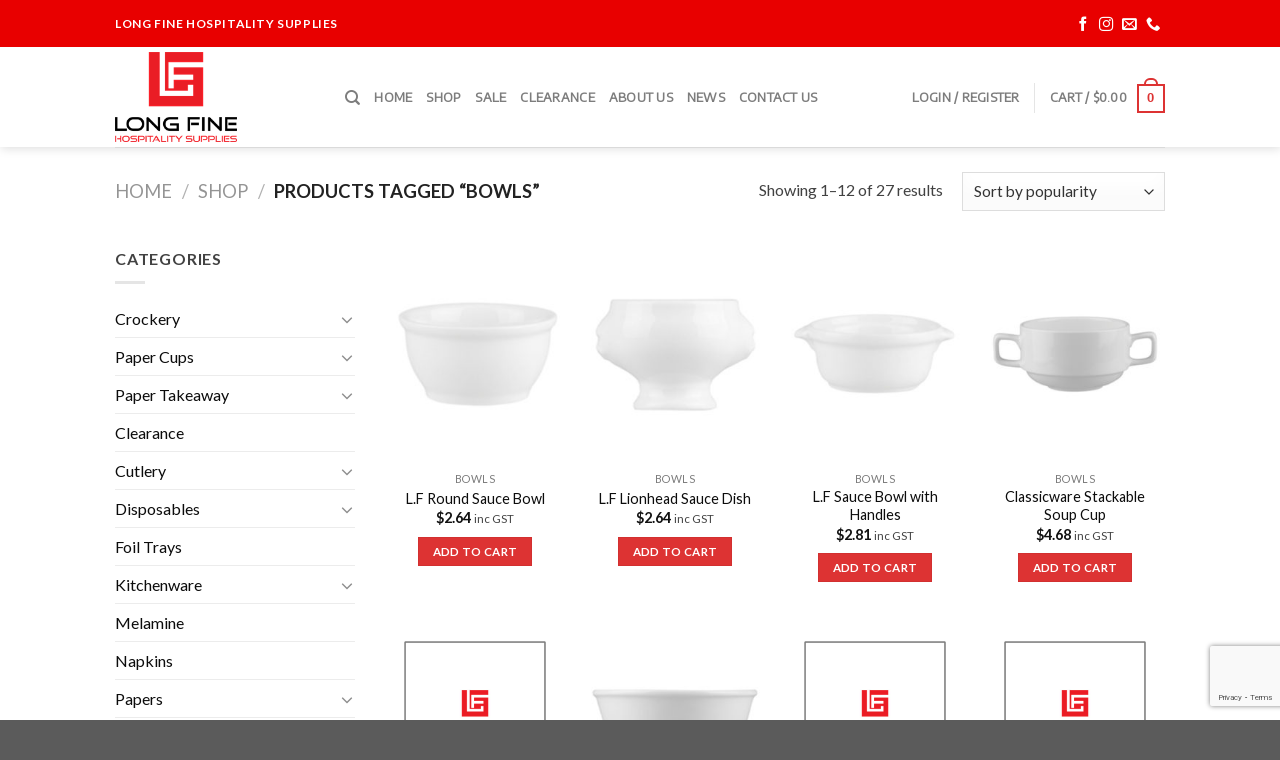

--- FILE ---
content_type: text/html; charset=utf-8
request_url: https://www.google.com/recaptcha/api2/anchor?ar=1&k=6LeQvFogAAAAAMcMD6PY7_VWq8idiuYY9K4pWUFO&co=aHR0cHM6Ly9sb25nZmluZS5jb20uYXU6NDQz&hl=en&v=PoyoqOPhxBO7pBk68S4YbpHZ&size=invisible&anchor-ms=20000&execute-ms=30000&cb=n1drysn7f146
body_size: 48620
content:
<!DOCTYPE HTML><html dir="ltr" lang="en"><head><meta http-equiv="Content-Type" content="text/html; charset=UTF-8">
<meta http-equiv="X-UA-Compatible" content="IE=edge">
<title>reCAPTCHA</title>
<style type="text/css">
/* cyrillic-ext */
@font-face {
  font-family: 'Roboto';
  font-style: normal;
  font-weight: 400;
  font-stretch: 100%;
  src: url(//fonts.gstatic.com/s/roboto/v48/KFO7CnqEu92Fr1ME7kSn66aGLdTylUAMa3GUBHMdazTgWw.woff2) format('woff2');
  unicode-range: U+0460-052F, U+1C80-1C8A, U+20B4, U+2DE0-2DFF, U+A640-A69F, U+FE2E-FE2F;
}
/* cyrillic */
@font-face {
  font-family: 'Roboto';
  font-style: normal;
  font-weight: 400;
  font-stretch: 100%;
  src: url(//fonts.gstatic.com/s/roboto/v48/KFO7CnqEu92Fr1ME7kSn66aGLdTylUAMa3iUBHMdazTgWw.woff2) format('woff2');
  unicode-range: U+0301, U+0400-045F, U+0490-0491, U+04B0-04B1, U+2116;
}
/* greek-ext */
@font-face {
  font-family: 'Roboto';
  font-style: normal;
  font-weight: 400;
  font-stretch: 100%;
  src: url(//fonts.gstatic.com/s/roboto/v48/KFO7CnqEu92Fr1ME7kSn66aGLdTylUAMa3CUBHMdazTgWw.woff2) format('woff2');
  unicode-range: U+1F00-1FFF;
}
/* greek */
@font-face {
  font-family: 'Roboto';
  font-style: normal;
  font-weight: 400;
  font-stretch: 100%;
  src: url(//fonts.gstatic.com/s/roboto/v48/KFO7CnqEu92Fr1ME7kSn66aGLdTylUAMa3-UBHMdazTgWw.woff2) format('woff2');
  unicode-range: U+0370-0377, U+037A-037F, U+0384-038A, U+038C, U+038E-03A1, U+03A3-03FF;
}
/* math */
@font-face {
  font-family: 'Roboto';
  font-style: normal;
  font-weight: 400;
  font-stretch: 100%;
  src: url(//fonts.gstatic.com/s/roboto/v48/KFO7CnqEu92Fr1ME7kSn66aGLdTylUAMawCUBHMdazTgWw.woff2) format('woff2');
  unicode-range: U+0302-0303, U+0305, U+0307-0308, U+0310, U+0312, U+0315, U+031A, U+0326-0327, U+032C, U+032F-0330, U+0332-0333, U+0338, U+033A, U+0346, U+034D, U+0391-03A1, U+03A3-03A9, U+03B1-03C9, U+03D1, U+03D5-03D6, U+03F0-03F1, U+03F4-03F5, U+2016-2017, U+2034-2038, U+203C, U+2040, U+2043, U+2047, U+2050, U+2057, U+205F, U+2070-2071, U+2074-208E, U+2090-209C, U+20D0-20DC, U+20E1, U+20E5-20EF, U+2100-2112, U+2114-2115, U+2117-2121, U+2123-214F, U+2190, U+2192, U+2194-21AE, U+21B0-21E5, U+21F1-21F2, U+21F4-2211, U+2213-2214, U+2216-22FF, U+2308-230B, U+2310, U+2319, U+231C-2321, U+2336-237A, U+237C, U+2395, U+239B-23B7, U+23D0, U+23DC-23E1, U+2474-2475, U+25AF, U+25B3, U+25B7, U+25BD, U+25C1, U+25CA, U+25CC, U+25FB, U+266D-266F, U+27C0-27FF, U+2900-2AFF, U+2B0E-2B11, U+2B30-2B4C, U+2BFE, U+3030, U+FF5B, U+FF5D, U+1D400-1D7FF, U+1EE00-1EEFF;
}
/* symbols */
@font-face {
  font-family: 'Roboto';
  font-style: normal;
  font-weight: 400;
  font-stretch: 100%;
  src: url(//fonts.gstatic.com/s/roboto/v48/KFO7CnqEu92Fr1ME7kSn66aGLdTylUAMaxKUBHMdazTgWw.woff2) format('woff2');
  unicode-range: U+0001-000C, U+000E-001F, U+007F-009F, U+20DD-20E0, U+20E2-20E4, U+2150-218F, U+2190, U+2192, U+2194-2199, U+21AF, U+21E6-21F0, U+21F3, U+2218-2219, U+2299, U+22C4-22C6, U+2300-243F, U+2440-244A, U+2460-24FF, U+25A0-27BF, U+2800-28FF, U+2921-2922, U+2981, U+29BF, U+29EB, U+2B00-2BFF, U+4DC0-4DFF, U+FFF9-FFFB, U+10140-1018E, U+10190-1019C, U+101A0, U+101D0-101FD, U+102E0-102FB, U+10E60-10E7E, U+1D2C0-1D2D3, U+1D2E0-1D37F, U+1F000-1F0FF, U+1F100-1F1AD, U+1F1E6-1F1FF, U+1F30D-1F30F, U+1F315, U+1F31C, U+1F31E, U+1F320-1F32C, U+1F336, U+1F378, U+1F37D, U+1F382, U+1F393-1F39F, U+1F3A7-1F3A8, U+1F3AC-1F3AF, U+1F3C2, U+1F3C4-1F3C6, U+1F3CA-1F3CE, U+1F3D4-1F3E0, U+1F3ED, U+1F3F1-1F3F3, U+1F3F5-1F3F7, U+1F408, U+1F415, U+1F41F, U+1F426, U+1F43F, U+1F441-1F442, U+1F444, U+1F446-1F449, U+1F44C-1F44E, U+1F453, U+1F46A, U+1F47D, U+1F4A3, U+1F4B0, U+1F4B3, U+1F4B9, U+1F4BB, U+1F4BF, U+1F4C8-1F4CB, U+1F4D6, U+1F4DA, U+1F4DF, U+1F4E3-1F4E6, U+1F4EA-1F4ED, U+1F4F7, U+1F4F9-1F4FB, U+1F4FD-1F4FE, U+1F503, U+1F507-1F50B, U+1F50D, U+1F512-1F513, U+1F53E-1F54A, U+1F54F-1F5FA, U+1F610, U+1F650-1F67F, U+1F687, U+1F68D, U+1F691, U+1F694, U+1F698, U+1F6AD, U+1F6B2, U+1F6B9-1F6BA, U+1F6BC, U+1F6C6-1F6CF, U+1F6D3-1F6D7, U+1F6E0-1F6EA, U+1F6F0-1F6F3, U+1F6F7-1F6FC, U+1F700-1F7FF, U+1F800-1F80B, U+1F810-1F847, U+1F850-1F859, U+1F860-1F887, U+1F890-1F8AD, U+1F8B0-1F8BB, U+1F8C0-1F8C1, U+1F900-1F90B, U+1F93B, U+1F946, U+1F984, U+1F996, U+1F9E9, U+1FA00-1FA6F, U+1FA70-1FA7C, U+1FA80-1FA89, U+1FA8F-1FAC6, U+1FACE-1FADC, U+1FADF-1FAE9, U+1FAF0-1FAF8, U+1FB00-1FBFF;
}
/* vietnamese */
@font-face {
  font-family: 'Roboto';
  font-style: normal;
  font-weight: 400;
  font-stretch: 100%;
  src: url(//fonts.gstatic.com/s/roboto/v48/KFO7CnqEu92Fr1ME7kSn66aGLdTylUAMa3OUBHMdazTgWw.woff2) format('woff2');
  unicode-range: U+0102-0103, U+0110-0111, U+0128-0129, U+0168-0169, U+01A0-01A1, U+01AF-01B0, U+0300-0301, U+0303-0304, U+0308-0309, U+0323, U+0329, U+1EA0-1EF9, U+20AB;
}
/* latin-ext */
@font-face {
  font-family: 'Roboto';
  font-style: normal;
  font-weight: 400;
  font-stretch: 100%;
  src: url(//fonts.gstatic.com/s/roboto/v48/KFO7CnqEu92Fr1ME7kSn66aGLdTylUAMa3KUBHMdazTgWw.woff2) format('woff2');
  unicode-range: U+0100-02BA, U+02BD-02C5, U+02C7-02CC, U+02CE-02D7, U+02DD-02FF, U+0304, U+0308, U+0329, U+1D00-1DBF, U+1E00-1E9F, U+1EF2-1EFF, U+2020, U+20A0-20AB, U+20AD-20C0, U+2113, U+2C60-2C7F, U+A720-A7FF;
}
/* latin */
@font-face {
  font-family: 'Roboto';
  font-style: normal;
  font-weight: 400;
  font-stretch: 100%;
  src: url(//fonts.gstatic.com/s/roboto/v48/KFO7CnqEu92Fr1ME7kSn66aGLdTylUAMa3yUBHMdazQ.woff2) format('woff2');
  unicode-range: U+0000-00FF, U+0131, U+0152-0153, U+02BB-02BC, U+02C6, U+02DA, U+02DC, U+0304, U+0308, U+0329, U+2000-206F, U+20AC, U+2122, U+2191, U+2193, U+2212, U+2215, U+FEFF, U+FFFD;
}
/* cyrillic-ext */
@font-face {
  font-family: 'Roboto';
  font-style: normal;
  font-weight: 500;
  font-stretch: 100%;
  src: url(//fonts.gstatic.com/s/roboto/v48/KFO7CnqEu92Fr1ME7kSn66aGLdTylUAMa3GUBHMdazTgWw.woff2) format('woff2');
  unicode-range: U+0460-052F, U+1C80-1C8A, U+20B4, U+2DE0-2DFF, U+A640-A69F, U+FE2E-FE2F;
}
/* cyrillic */
@font-face {
  font-family: 'Roboto';
  font-style: normal;
  font-weight: 500;
  font-stretch: 100%;
  src: url(//fonts.gstatic.com/s/roboto/v48/KFO7CnqEu92Fr1ME7kSn66aGLdTylUAMa3iUBHMdazTgWw.woff2) format('woff2');
  unicode-range: U+0301, U+0400-045F, U+0490-0491, U+04B0-04B1, U+2116;
}
/* greek-ext */
@font-face {
  font-family: 'Roboto';
  font-style: normal;
  font-weight: 500;
  font-stretch: 100%;
  src: url(//fonts.gstatic.com/s/roboto/v48/KFO7CnqEu92Fr1ME7kSn66aGLdTylUAMa3CUBHMdazTgWw.woff2) format('woff2');
  unicode-range: U+1F00-1FFF;
}
/* greek */
@font-face {
  font-family: 'Roboto';
  font-style: normal;
  font-weight: 500;
  font-stretch: 100%;
  src: url(//fonts.gstatic.com/s/roboto/v48/KFO7CnqEu92Fr1ME7kSn66aGLdTylUAMa3-UBHMdazTgWw.woff2) format('woff2');
  unicode-range: U+0370-0377, U+037A-037F, U+0384-038A, U+038C, U+038E-03A1, U+03A3-03FF;
}
/* math */
@font-face {
  font-family: 'Roboto';
  font-style: normal;
  font-weight: 500;
  font-stretch: 100%;
  src: url(//fonts.gstatic.com/s/roboto/v48/KFO7CnqEu92Fr1ME7kSn66aGLdTylUAMawCUBHMdazTgWw.woff2) format('woff2');
  unicode-range: U+0302-0303, U+0305, U+0307-0308, U+0310, U+0312, U+0315, U+031A, U+0326-0327, U+032C, U+032F-0330, U+0332-0333, U+0338, U+033A, U+0346, U+034D, U+0391-03A1, U+03A3-03A9, U+03B1-03C9, U+03D1, U+03D5-03D6, U+03F0-03F1, U+03F4-03F5, U+2016-2017, U+2034-2038, U+203C, U+2040, U+2043, U+2047, U+2050, U+2057, U+205F, U+2070-2071, U+2074-208E, U+2090-209C, U+20D0-20DC, U+20E1, U+20E5-20EF, U+2100-2112, U+2114-2115, U+2117-2121, U+2123-214F, U+2190, U+2192, U+2194-21AE, U+21B0-21E5, U+21F1-21F2, U+21F4-2211, U+2213-2214, U+2216-22FF, U+2308-230B, U+2310, U+2319, U+231C-2321, U+2336-237A, U+237C, U+2395, U+239B-23B7, U+23D0, U+23DC-23E1, U+2474-2475, U+25AF, U+25B3, U+25B7, U+25BD, U+25C1, U+25CA, U+25CC, U+25FB, U+266D-266F, U+27C0-27FF, U+2900-2AFF, U+2B0E-2B11, U+2B30-2B4C, U+2BFE, U+3030, U+FF5B, U+FF5D, U+1D400-1D7FF, U+1EE00-1EEFF;
}
/* symbols */
@font-face {
  font-family: 'Roboto';
  font-style: normal;
  font-weight: 500;
  font-stretch: 100%;
  src: url(//fonts.gstatic.com/s/roboto/v48/KFO7CnqEu92Fr1ME7kSn66aGLdTylUAMaxKUBHMdazTgWw.woff2) format('woff2');
  unicode-range: U+0001-000C, U+000E-001F, U+007F-009F, U+20DD-20E0, U+20E2-20E4, U+2150-218F, U+2190, U+2192, U+2194-2199, U+21AF, U+21E6-21F0, U+21F3, U+2218-2219, U+2299, U+22C4-22C6, U+2300-243F, U+2440-244A, U+2460-24FF, U+25A0-27BF, U+2800-28FF, U+2921-2922, U+2981, U+29BF, U+29EB, U+2B00-2BFF, U+4DC0-4DFF, U+FFF9-FFFB, U+10140-1018E, U+10190-1019C, U+101A0, U+101D0-101FD, U+102E0-102FB, U+10E60-10E7E, U+1D2C0-1D2D3, U+1D2E0-1D37F, U+1F000-1F0FF, U+1F100-1F1AD, U+1F1E6-1F1FF, U+1F30D-1F30F, U+1F315, U+1F31C, U+1F31E, U+1F320-1F32C, U+1F336, U+1F378, U+1F37D, U+1F382, U+1F393-1F39F, U+1F3A7-1F3A8, U+1F3AC-1F3AF, U+1F3C2, U+1F3C4-1F3C6, U+1F3CA-1F3CE, U+1F3D4-1F3E0, U+1F3ED, U+1F3F1-1F3F3, U+1F3F5-1F3F7, U+1F408, U+1F415, U+1F41F, U+1F426, U+1F43F, U+1F441-1F442, U+1F444, U+1F446-1F449, U+1F44C-1F44E, U+1F453, U+1F46A, U+1F47D, U+1F4A3, U+1F4B0, U+1F4B3, U+1F4B9, U+1F4BB, U+1F4BF, U+1F4C8-1F4CB, U+1F4D6, U+1F4DA, U+1F4DF, U+1F4E3-1F4E6, U+1F4EA-1F4ED, U+1F4F7, U+1F4F9-1F4FB, U+1F4FD-1F4FE, U+1F503, U+1F507-1F50B, U+1F50D, U+1F512-1F513, U+1F53E-1F54A, U+1F54F-1F5FA, U+1F610, U+1F650-1F67F, U+1F687, U+1F68D, U+1F691, U+1F694, U+1F698, U+1F6AD, U+1F6B2, U+1F6B9-1F6BA, U+1F6BC, U+1F6C6-1F6CF, U+1F6D3-1F6D7, U+1F6E0-1F6EA, U+1F6F0-1F6F3, U+1F6F7-1F6FC, U+1F700-1F7FF, U+1F800-1F80B, U+1F810-1F847, U+1F850-1F859, U+1F860-1F887, U+1F890-1F8AD, U+1F8B0-1F8BB, U+1F8C0-1F8C1, U+1F900-1F90B, U+1F93B, U+1F946, U+1F984, U+1F996, U+1F9E9, U+1FA00-1FA6F, U+1FA70-1FA7C, U+1FA80-1FA89, U+1FA8F-1FAC6, U+1FACE-1FADC, U+1FADF-1FAE9, U+1FAF0-1FAF8, U+1FB00-1FBFF;
}
/* vietnamese */
@font-face {
  font-family: 'Roboto';
  font-style: normal;
  font-weight: 500;
  font-stretch: 100%;
  src: url(//fonts.gstatic.com/s/roboto/v48/KFO7CnqEu92Fr1ME7kSn66aGLdTylUAMa3OUBHMdazTgWw.woff2) format('woff2');
  unicode-range: U+0102-0103, U+0110-0111, U+0128-0129, U+0168-0169, U+01A0-01A1, U+01AF-01B0, U+0300-0301, U+0303-0304, U+0308-0309, U+0323, U+0329, U+1EA0-1EF9, U+20AB;
}
/* latin-ext */
@font-face {
  font-family: 'Roboto';
  font-style: normal;
  font-weight: 500;
  font-stretch: 100%;
  src: url(//fonts.gstatic.com/s/roboto/v48/KFO7CnqEu92Fr1ME7kSn66aGLdTylUAMa3KUBHMdazTgWw.woff2) format('woff2');
  unicode-range: U+0100-02BA, U+02BD-02C5, U+02C7-02CC, U+02CE-02D7, U+02DD-02FF, U+0304, U+0308, U+0329, U+1D00-1DBF, U+1E00-1E9F, U+1EF2-1EFF, U+2020, U+20A0-20AB, U+20AD-20C0, U+2113, U+2C60-2C7F, U+A720-A7FF;
}
/* latin */
@font-face {
  font-family: 'Roboto';
  font-style: normal;
  font-weight: 500;
  font-stretch: 100%;
  src: url(//fonts.gstatic.com/s/roboto/v48/KFO7CnqEu92Fr1ME7kSn66aGLdTylUAMa3yUBHMdazQ.woff2) format('woff2');
  unicode-range: U+0000-00FF, U+0131, U+0152-0153, U+02BB-02BC, U+02C6, U+02DA, U+02DC, U+0304, U+0308, U+0329, U+2000-206F, U+20AC, U+2122, U+2191, U+2193, U+2212, U+2215, U+FEFF, U+FFFD;
}
/* cyrillic-ext */
@font-face {
  font-family: 'Roboto';
  font-style: normal;
  font-weight: 900;
  font-stretch: 100%;
  src: url(//fonts.gstatic.com/s/roboto/v48/KFO7CnqEu92Fr1ME7kSn66aGLdTylUAMa3GUBHMdazTgWw.woff2) format('woff2');
  unicode-range: U+0460-052F, U+1C80-1C8A, U+20B4, U+2DE0-2DFF, U+A640-A69F, U+FE2E-FE2F;
}
/* cyrillic */
@font-face {
  font-family: 'Roboto';
  font-style: normal;
  font-weight: 900;
  font-stretch: 100%;
  src: url(//fonts.gstatic.com/s/roboto/v48/KFO7CnqEu92Fr1ME7kSn66aGLdTylUAMa3iUBHMdazTgWw.woff2) format('woff2');
  unicode-range: U+0301, U+0400-045F, U+0490-0491, U+04B0-04B1, U+2116;
}
/* greek-ext */
@font-face {
  font-family: 'Roboto';
  font-style: normal;
  font-weight: 900;
  font-stretch: 100%;
  src: url(//fonts.gstatic.com/s/roboto/v48/KFO7CnqEu92Fr1ME7kSn66aGLdTylUAMa3CUBHMdazTgWw.woff2) format('woff2');
  unicode-range: U+1F00-1FFF;
}
/* greek */
@font-face {
  font-family: 'Roboto';
  font-style: normal;
  font-weight: 900;
  font-stretch: 100%;
  src: url(//fonts.gstatic.com/s/roboto/v48/KFO7CnqEu92Fr1ME7kSn66aGLdTylUAMa3-UBHMdazTgWw.woff2) format('woff2');
  unicode-range: U+0370-0377, U+037A-037F, U+0384-038A, U+038C, U+038E-03A1, U+03A3-03FF;
}
/* math */
@font-face {
  font-family: 'Roboto';
  font-style: normal;
  font-weight: 900;
  font-stretch: 100%;
  src: url(//fonts.gstatic.com/s/roboto/v48/KFO7CnqEu92Fr1ME7kSn66aGLdTylUAMawCUBHMdazTgWw.woff2) format('woff2');
  unicode-range: U+0302-0303, U+0305, U+0307-0308, U+0310, U+0312, U+0315, U+031A, U+0326-0327, U+032C, U+032F-0330, U+0332-0333, U+0338, U+033A, U+0346, U+034D, U+0391-03A1, U+03A3-03A9, U+03B1-03C9, U+03D1, U+03D5-03D6, U+03F0-03F1, U+03F4-03F5, U+2016-2017, U+2034-2038, U+203C, U+2040, U+2043, U+2047, U+2050, U+2057, U+205F, U+2070-2071, U+2074-208E, U+2090-209C, U+20D0-20DC, U+20E1, U+20E5-20EF, U+2100-2112, U+2114-2115, U+2117-2121, U+2123-214F, U+2190, U+2192, U+2194-21AE, U+21B0-21E5, U+21F1-21F2, U+21F4-2211, U+2213-2214, U+2216-22FF, U+2308-230B, U+2310, U+2319, U+231C-2321, U+2336-237A, U+237C, U+2395, U+239B-23B7, U+23D0, U+23DC-23E1, U+2474-2475, U+25AF, U+25B3, U+25B7, U+25BD, U+25C1, U+25CA, U+25CC, U+25FB, U+266D-266F, U+27C0-27FF, U+2900-2AFF, U+2B0E-2B11, U+2B30-2B4C, U+2BFE, U+3030, U+FF5B, U+FF5D, U+1D400-1D7FF, U+1EE00-1EEFF;
}
/* symbols */
@font-face {
  font-family: 'Roboto';
  font-style: normal;
  font-weight: 900;
  font-stretch: 100%;
  src: url(//fonts.gstatic.com/s/roboto/v48/KFO7CnqEu92Fr1ME7kSn66aGLdTylUAMaxKUBHMdazTgWw.woff2) format('woff2');
  unicode-range: U+0001-000C, U+000E-001F, U+007F-009F, U+20DD-20E0, U+20E2-20E4, U+2150-218F, U+2190, U+2192, U+2194-2199, U+21AF, U+21E6-21F0, U+21F3, U+2218-2219, U+2299, U+22C4-22C6, U+2300-243F, U+2440-244A, U+2460-24FF, U+25A0-27BF, U+2800-28FF, U+2921-2922, U+2981, U+29BF, U+29EB, U+2B00-2BFF, U+4DC0-4DFF, U+FFF9-FFFB, U+10140-1018E, U+10190-1019C, U+101A0, U+101D0-101FD, U+102E0-102FB, U+10E60-10E7E, U+1D2C0-1D2D3, U+1D2E0-1D37F, U+1F000-1F0FF, U+1F100-1F1AD, U+1F1E6-1F1FF, U+1F30D-1F30F, U+1F315, U+1F31C, U+1F31E, U+1F320-1F32C, U+1F336, U+1F378, U+1F37D, U+1F382, U+1F393-1F39F, U+1F3A7-1F3A8, U+1F3AC-1F3AF, U+1F3C2, U+1F3C4-1F3C6, U+1F3CA-1F3CE, U+1F3D4-1F3E0, U+1F3ED, U+1F3F1-1F3F3, U+1F3F5-1F3F7, U+1F408, U+1F415, U+1F41F, U+1F426, U+1F43F, U+1F441-1F442, U+1F444, U+1F446-1F449, U+1F44C-1F44E, U+1F453, U+1F46A, U+1F47D, U+1F4A3, U+1F4B0, U+1F4B3, U+1F4B9, U+1F4BB, U+1F4BF, U+1F4C8-1F4CB, U+1F4D6, U+1F4DA, U+1F4DF, U+1F4E3-1F4E6, U+1F4EA-1F4ED, U+1F4F7, U+1F4F9-1F4FB, U+1F4FD-1F4FE, U+1F503, U+1F507-1F50B, U+1F50D, U+1F512-1F513, U+1F53E-1F54A, U+1F54F-1F5FA, U+1F610, U+1F650-1F67F, U+1F687, U+1F68D, U+1F691, U+1F694, U+1F698, U+1F6AD, U+1F6B2, U+1F6B9-1F6BA, U+1F6BC, U+1F6C6-1F6CF, U+1F6D3-1F6D7, U+1F6E0-1F6EA, U+1F6F0-1F6F3, U+1F6F7-1F6FC, U+1F700-1F7FF, U+1F800-1F80B, U+1F810-1F847, U+1F850-1F859, U+1F860-1F887, U+1F890-1F8AD, U+1F8B0-1F8BB, U+1F8C0-1F8C1, U+1F900-1F90B, U+1F93B, U+1F946, U+1F984, U+1F996, U+1F9E9, U+1FA00-1FA6F, U+1FA70-1FA7C, U+1FA80-1FA89, U+1FA8F-1FAC6, U+1FACE-1FADC, U+1FADF-1FAE9, U+1FAF0-1FAF8, U+1FB00-1FBFF;
}
/* vietnamese */
@font-face {
  font-family: 'Roboto';
  font-style: normal;
  font-weight: 900;
  font-stretch: 100%;
  src: url(//fonts.gstatic.com/s/roboto/v48/KFO7CnqEu92Fr1ME7kSn66aGLdTylUAMa3OUBHMdazTgWw.woff2) format('woff2');
  unicode-range: U+0102-0103, U+0110-0111, U+0128-0129, U+0168-0169, U+01A0-01A1, U+01AF-01B0, U+0300-0301, U+0303-0304, U+0308-0309, U+0323, U+0329, U+1EA0-1EF9, U+20AB;
}
/* latin-ext */
@font-face {
  font-family: 'Roboto';
  font-style: normal;
  font-weight: 900;
  font-stretch: 100%;
  src: url(//fonts.gstatic.com/s/roboto/v48/KFO7CnqEu92Fr1ME7kSn66aGLdTylUAMa3KUBHMdazTgWw.woff2) format('woff2');
  unicode-range: U+0100-02BA, U+02BD-02C5, U+02C7-02CC, U+02CE-02D7, U+02DD-02FF, U+0304, U+0308, U+0329, U+1D00-1DBF, U+1E00-1E9F, U+1EF2-1EFF, U+2020, U+20A0-20AB, U+20AD-20C0, U+2113, U+2C60-2C7F, U+A720-A7FF;
}
/* latin */
@font-face {
  font-family: 'Roboto';
  font-style: normal;
  font-weight: 900;
  font-stretch: 100%;
  src: url(//fonts.gstatic.com/s/roboto/v48/KFO7CnqEu92Fr1ME7kSn66aGLdTylUAMa3yUBHMdazQ.woff2) format('woff2');
  unicode-range: U+0000-00FF, U+0131, U+0152-0153, U+02BB-02BC, U+02C6, U+02DA, U+02DC, U+0304, U+0308, U+0329, U+2000-206F, U+20AC, U+2122, U+2191, U+2193, U+2212, U+2215, U+FEFF, U+FFFD;
}

</style>
<link rel="stylesheet" type="text/css" href="https://www.gstatic.com/recaptcha/releases/PoyoqOPhxBO7pBk68S4YbpHZ/styles__ltr.css">
<script nonce="gjrD6HIlJ8AVyou3Sh3guQ" type="text/javascript">window['__recaptcha_api'] = 'https://www.google.com/recaptcha/api2/';</script>
<script type="text/javascript" src="https://www.gstatic.com/recaptcha/releases/PoyoqOPhxBO7pBk68S4YbpHZ/recaptcha__en.js" nonce="gjrD6HIlJ8AVyou3Sh3guQ">
      
    </script></head>
<body><div id="rc-anchor-alert" class="rc-anchor-alert"></div>
<input type="hidden" id="recaptcha-token" value="[base64]">
<script type="text/javascript" nonce="gjrD6HIlJ8AVyou3Sh3guQ">
      recaptcha.anchor.Main.init("[\x22ainput\x22,[\x22bgdata\x22,\x22\x22,\[base64]/[base64]/[base64]/bmV3IHJbeF0oY1swXSk6RT09Mj9uZXcgclt4XShjWzBdLGNbMV0pOkU9PTM/bmV3IHJbeF0oY1swXSxjWzFdLGNbMl0pOkU9PTQ/[base64]/[base64]/[base64]/[base64]/[base64]/[base64]/[base64]/[base64]\x22,\[base64]\\u003d\\u003d\x22,\[base64]/[base64]/Ct8KPw5Bhw7TCssKzw5B4QsOawojClgbDjjjDsVpkfhrCqXMzfBI4wrFRY8OwVBAXYAXDscORw599w69aw4jDrTvDonjDosKCwoDCrcK5woQTEMO8WcOZNUJeAsKmw6nCiSlWPXbDg8KaV2DCqcKTwqERw4jCthvChWbCol7CpkfChcOSbsK8TcOBIsOKGsK/[base64]/CpWx4wpzDlkdwZMKBwprDmcKywpJnw5t3worDisKVwqTClcO3McKNw5/[base64]/DiMKsw4DDn2EGw7LCl8KgwqxXwoBCDMOsw6HCt8KqAMOTCsK8wq3Co8Kmw717w5rCjcKJw6FyZcK4QcOVNcOJw4rCgV7CkcOgKjzDnGnCjkwfwqfCqMK0A8OEwqEjwogTPEYcwqALFcKSw6sWYkIBwqQDwobDpUfCl8K8OkI8w7LCgQxEH8Ozwq/DkMOSwpLCq37DocK0ahpDwpvDt2hREsO6wp5wwo7DocO5w4Nzw4ZswqvCmXx7Wh3Cr8OAKyRowr7CgcKeLyZOwobCqDfCgCU4HjvCnVcMHzrCrVfCtjsBPjPCu8Osw57CtDjCgzItK8O2w7kKVcOkwrUHw7XCpcO0CiJmwqbCg2/[base64]/CssOhwozDn13CosOlwqobFnMpw7Ytw4Ufwq3CqsKfV8KZcsKfOU3DqcKsVsO7Sh1UwqvDh8K8wqTDqMOHw5vDmsO0w75qwo/DtMOYX8OzKcOWw5YRw7AZwpd7F1HDosKXWcOmw4lLw4Fww45gDhF5w45fw5x0EcOjXltdwr7DusO/[base64]/UcOiLlDDocOVOsK5wpLCjTR7w4nDmXTCiw/DrsOWwrTDocOlwpEZw4QXMyMywqMCXipJwrfDmsOUGsKow7nClMK4w7olC8KdKzBzw4E/D8KIw40Gw6d4OcKkw6JTw7AXwqTClsOGPS/DtxnCuMKJw5rCvH1CBMO0w4zDngM9LVzDr0ACw6gRKsO/[base64]/w4XCsCN9wpVjwpYzwqvDvMKvdMObesK4wp/CnMKgwqzCm39aw47ChsO4YyIvasKgYjLDkw/Cpx7ChcKCTsK5w7nDqcOcXwjCv8Krwql+BMORw6HCj0LCtMKVaCvDq2PDjzLDijTCjMOZw4xKw7jCkQ3Cp1wWwp4YwoVNBcK3JcOYw7Aowo5Iwp3CqX/Domkaw4XDuH3Cl1PDizoCwoHDqMKBw71CdRDDlQjCrsOiw444w5nDncKwwoDClWzDvMOMw7zDisOWw7dSKjbCs1fDhCQFKG7DiW4Hw6scw6XChVTCl2nCr8KSwq7CuTgMwrHDosOtwoU9GcODwrNxbFXCmk0IecK/[base64]/[base64]/DojzDvsOXw5Fawr7DkcOBw65mwowLwrl/wrA0bcKWK8OaHk/DjsOlFgcgJsKQw48sw6jDk27CiwFqw4vCssOyw7xNE8K7D1nDsMOzK8O+aDXCpHbDk8K5cwBBKjnDhcOZa0PCtsOdwr3DgCbCphnCisK/[base64]/WU99WlvCkT/[base64]/DocKVHDnCssKresOvWTtSdcO8BnfCnSUew67DuxPDuXjCugHCgCHDrGoMwqPCpjLDqsO3HR8CK8ORwrZPw7Y/w6PDrAV/w5s/LMKteRXCt8KOGcOYakHDsB3DiwVfGRorIMOqLMOiw7Aww517O8OHwoTCj0MhPW7DkcKRwqN+DsOoN3DCrcOXwrLDhMOTw6wawr1HASRlKmfDjxnCnkHDpk/CpMKXRsOsUcO7KHPDoMOMVnjDuHQwD2fDkMOJFcKywrdQKHUDFcOEdcK6w7cRD8K/wqLDg3Y8DCLCvR5bw7YJwq/CkgnDsyxMw6Ffwq/Cv2XCm8O7Z8KFw7nCiAQKwpPCqkpsTcO5cgQaw5FUw7wqw59Awr1LWMO0OsOzZcORRcOCaMOZwq/DnErCpRLCpsKjwprDqcKmWkjDrxouwrnCg8OewrfCpsKJPAZmw4R6wo/[base64]/CtsORM0QLw6RKNMOhLcOPX8OEwqpNwrfDpht1JBvCnD8LSB1mw5tPYwfCucOHCmnCnkNHwpMxByIhwpLDpsOAw6LCt8OHwpdKw5rCkghvwrDDvcOUw6/CnMO/Vy9YQMKzSCHCgsKVVcOZMDXCthUsw63CncOgw4DCjcKlw5oIcMOqOjvDqMOVw4krw6fDkTXDtsOLfcKHfMOFTcKrAl5Yw6RgPcOrFVXDlcOGQxzCsUPDhSsqYMOew7YuwoZwwoRKw7VZwohgw75/LHQEw5hTw4ZjbmLDksOdKcKmecKcP8KhQsOxTWLDnghhw5EKXVnCmsOtBFYmaMOxUR/CuMO0TMKRwr7DmsKmVj7DssKhGwzCkMKqw7HCjsOGwpIyZcKywoMaGFjCqwTCs03Cj8OrXsKKCsKdT2tZwr/DjixwwoPCoD1TRcOjw5cyH2E1wobDj8O8LsK1KE8BcHTDksKTw5Vgw4bDnWnCg0PCvQXDukdGwoPDt8OTw5USIMOKw4/Ct8KZwqMcYMKrwq3Cj8OgTsOqT8K7w7xhPAtFw5PDrWrDl8Koe8Okw4QRwoJuBsO0WsKRwqp5w6ALSynDjEJywo/CviMJwr8oATrCo8K9w4/[base64]/CoMOBS8Kww5vCnsKQw7sBYMOSw4MEZGDDpD8fVMKFw6XDm8OXw74xRF/DoirDlsOAV1PDoy9pG8K4f3/CnsKDDMO+NcOww7VYN8OxwoLCv8KLwqbCsTNvcVTDjV4Jwqlmw78HX8KjwoTCqcKuwrklw4TCvXsiw4rCmsO6woTDn0YwwqdhwrN4HcKAw6nCsSfCiEXDmsOOXsKPw6fDvsKgFcO0wq/CqsOSwqQRw45lf0rDj8KjERtwwozCiMOowofDqcKcwohWwrPCgMOTwpwKw7nCnMO8wqbCocOLUA8jayzDmcKUMcK5VgHDrg1qOHXCqVl2w7zCszfCh8Otwq04wqo5eVlpU8Kdw40JK1xPw67CiCArw43Dm8KKKSMswoFkw6PDnsO3RcK+w4XDkjwiwprChcKkFX/[base64]/Dt8OEM8OKHjlTw4PCngnDvXA8woLCuhdZwrTDs8OLSAkDbcOqe0ljeSvDr8KbfMOdwrXDvcO7dmMBwqpLO8KlW8O6CcOFB8OPG8OrwonDqsOSLnrCjAkCw6LCscKGTMKjw4N+w6jDusO9KB85U8OBw7nCk8OaVSYbfMOZwq9xwpnDo1TDnMK5wp1/bcOUUMO2HMO4wqvCgsOrATRYwpoiwrMCwpXCl3fCpcKFEMOQw4jDlSodw7Fjwpt2wqpdwqfDr1/DoXrCjHZQw6XChsOuwoTDmWDCocO1w6bCuA/[base64]/DvsKuwoJcQTB+w6tEChhZwq3DqcOTIVnCr1RbFcKgF1VbZMKBw7LDq8Ojwq8DJsOfUVRtCcObXcOAwoZjW8KESgjCpMKCwqLDhMOFOMO5QnDDhMK1w7LCuhbDscKNwrlCwpkIwpnDqcOMw48baGw+fMKdwo08w6/CrFA6w7U7ZcOAw5M+w6YXLsOCccK0w7zCpcOFM8K2wqJSw6TDhcK/Zg4OP8KrcBHCkcOww5t2w4FSwpE7wpHDv8OfVcOTw5zCtcKTwr0jS07DnMKew6rCicOJAjJkw6PDtMKZOUzCoMKjwqzDucO+w7HCgsKgw5pWw6fChcKResOifMKBES/Dhw7CjsKhSAfCocOkwrXDocOoE349NHUlw61XwpQUw4gNwrZtDgnCpEDDljHCsEwpccOJP3sfwod2wo3Ds2zChsO4wqBKZ8KVdnPDsTfCncKCVWzCj0/CrQcuZcOLQ1kITFzDisOxwpoVwosbSMOwwpnCumnDnMOGw6QnwqDDolbDk0olZDHCmXMHUcKhasKnJMONUMOLO8OdUXvDusKkD8OAw5zDk8OiIcKjw6R0N3PCuVTDrifCkMO0w7pZNm/CsTfChmh3wpJbw5VOw6pedU5QwrZtb8OUw49WwqVSHnnCu8Kfw7TClcOxwrpBRwLDok8vPcKqGcOSw5Ezw6nCpsO5MsO3w7HDh0DDsS/CjkDCl0jDjsKoV2HDoRA0G1jDhcK0wqjDm8Kxw7zCvMO3wq7DtiFrXixBwqfDuTRUaXdBPGVvAcOQwqDCm0ITw6rCmW5iwrR/[base64]/ChsK3OU/[base64]/CtcKlw40FZcKfdX7Dp8KkBDzCo1Ajf8OeRUbCswpLAcK+G8K7T8KxDjAkWz1FwrrDsWBfwq45I8K6w4PCscO1wqhIw5w8w5rDpMODIsOTwp9oahrCvMOuIMOewp0Rw5wZw4TDgsOQwoEJwrrDtsKCw6l/w4jDj8KJwrzCssK5w41xJHXDhMOkK8Orw6fDgVpswqrDsX1Ww4srw5U1F8Kyw7Y+w7Jrw7HCkzJ6wrXCgcKbSFvClgsiaThOw5JoK8K+cyQfw7tNw6jDrsOBGMKSX8OcVh7DgsKRRjzCvMOsenQlRMOlw57Duy/DimohIsKibVjDicKUUxctSMORw67Dh8OeF29pwpfDlQLDl8KmwprCjsKlw50/wrLCnSUnw7VKwq5Fw6sGXiPCh8KgwqEBwp94KG0Lw44BNsOTwr3DqiFYIMOKVMKSL8Knw6HDjcOVMcK9KcKmw4PCpCDDl2/[base64]/XGFeDsOrYnrDjxnCqVszwr/Ci29UwoEBwpPChj3CjTJHLDvDu8OKXD3DjVUrwp7DqHjDn8KASMKbbFlcw7DDrxHCp0dcw6TDvMKOFMKQKMKSwqDCusKsQU9GLV3CkcOqXRPDjMKaU8KidcKUCQ3CpkVVwoPDnjnDg3/DnCUAwoXDlcKBwrbDrFBKZsOywqs6aShbwplLw4A7B8Okw5MkwoMuDFd+w5RpeMKcw5TDssO1w7QwCsKOw6/DgMO8wpk4NhHDtsO4UMOfQ2zDpAcWw7TDvhnCgFVvw5bCpMOFA8KPBX7DmsKhwpY3aMOpw6vDiyIKwqMUIcOndsOqwrrDtcKHK8KJwpQDV8ODIsOpTnVcwqXCvg3DsAXCrT7Co2HDqzlBIzciclYowrzDhMKAw6p2CsK/ZcK4w5nDn2/CucKKwq0pL8KJcElYw7Ejw5sdA8OyPis5w6MqN8KgScO6cV3CgmJdScOvKzjDrTZdL8O1asOowrAWFMO7ScOFYMOew5gwUhQWbTvCthXDkDTCs2Z0DVPDvsKvwrnDpsKFBxXCtDjCvsOew6nDoQ/DnMOJwowlegDCulRkMFfDs8KGaUJQw7LCt8K8fHBzU8KBdnLDu8KUajjDrcKZw5UmDjgGTcOUNcOJT0p5EAXDu3LDg3kgw5nDoMOSwqZaUV3CtVpRScKcw4DCnm/DvCPCpMOaLcK8wpU3JsKFAWlbw55pI8OvCR05woDDp08hXTx7w7bCpGIAwoEdw4EHeFAiZsK7w51JwphqF8KHw58EcsK9HsK/OibDmMOEeyMSw6TCj8OBWhsOHxnDm8OIw5hOJTMxw5Q/[base64]/CkXkfw6/DpsOvwr9xL8OJJsOSw7QuwobCji3CscKdw4TCjcOww4phw7nDh8OgaBV6w47Cj8OZw7AeUMOqZQwxw6ElQ0TDj8Ogw45wGMOCWj1Nw5PCp31xbW55AMOqwpbDqFdiw4AzY8KfC8OXwrbCmmTCoi/Dg8OhesK6EWzDpMKtwrPClRRRwohywrZCBsOzw4YbREvDpHsuXARqZMKLwqLCpwV7TkY/w7LCt8K2f8O/wqzDhi7DvGjCpMKTwowqAxcHw7cBEMKObMOEwo/[base64]/[base64]/wrvDsiXCuFXCsVvDhMO7HcKkwrHDnyLDicKFRRPDi0dvw4kidMO8wr3DhMKbEsOWwrvCvcK6JnzCijzCqk7CoSrDk1pzwpodb8OGasKcwpEuU8K/[base64]/[base64]/DgFAmTWbDkGfDi8OgbcOgwqFcwpvDocOowrjDjsOXX2VabFnDpXMPwqrDjQQIJsO1G8KAw7fDt8OOwqDDlcK9wqcsP8ONworCpcKPRMKEwp8eWMKawrvCmMOGVcOIFinCq0bDgMOHw6NoQW51UcKrw5rCosK5wrJcw7pPwqcPwrd/[base64]/wqgOwobChiEHEsOtQsOuw7vCoglaw4hGwo0CAMOpw63CkBjDncK/[base64]/CgDgQCngPEMKtW8KxY2Ufw4HDrFZTw7LCiyBEP8KqbBfCkcOvwoY5w5kPwpcqw6bCk8KGwqbDrkXCnkA8w6J4V8KbfUHDlcOYHMKoIDPDhD08w7LCvGPChsKgw6/CoF1YHyXCosKNw64pL8KrwoFKw5rDlzDDgDw1w6gjw408woLDqghGw4gBaMKXW1gZTXrDlsK4VCnCksKiwo1pwrouw4PCq8O/wqUte8OXwrknIzfDh8KXw7szwoE4csOAwo18KsKtwoLCqk/[base64]/w4bDjxjChwE+w4g5PXPDrcKPw4zCosOmdEXCnQTDisKFwr/DoXZoXsKpwpBWw5vDrAPDqMKNw7stwrIyV1/DiDsZexPDrsO+T8O2OsKNwqDDpiwYYsOpwp0yw63Cs2tkSsObwrMgwq/DpsKnw5Fiw5lFJBBEwpkybVzDrMKRwoFOwrTDlEUXwpwlYR1KdnbCqGFZwprDsMONTcKkC8K7WjrCl8Omw6LDlMK7wqlxwqBcYgfCkGvCkBs7wqzCiDgIMDfDgHN/[base64]/CmMOHwqPCujt8b14jGBjCncKTfz7DuDlDYMK4C8OowpYVwoXDuMKsWRtjXsKZcsOLQ8Opw7gWwq7Do8OfPsKsccO0w7xEZRBTw7Mnwr9UWzg2H1HCjcKNZFHDiMKWwpnCtVLDlsKowo/[base64]/CvcO2w5bDm8OzwognK8OaPh/ClEPDuRNIwq5JZsOUdgN2w6oowp7Dr8K4wqh/bUMWw4E2X1jDuMKsfxs/ZRNJeElFbxVqwqNawrvCqUwRw6IRwoU4wrwaw54/w4U9wocaw5LDqk7CtTtNw5LDpn5UETwXR1wXw4JhPWcKTE/[base64]/CksOyw5EpwovCry/Cpm4rR3rDqcOjIg8swpg9wpZ6dxrDthPDucOIw6shw7nDiUU9w6kjwrNAO2LCgsKEwoJZw5kXwosIwotBw49mwpQadwckwoDCvyPCqcKNwoTDgBMhAcKxwo7DhcK3KmIVHW3Ci8KQezTDo8O9NcO7w7LCqgBkJ8KYwrhjLsK/w4BFC8KFUcOGbG13wovDssO4wq/CuFgvwrtowrTCkifCr8Oaa0cxw4xQw6dtODHDo8OLa0rCkC0Lwp9Hw6sSTsOzRygSw4zCpMK5EcKiw5dhw5J9WRsoUBfDr3UEBcOUZRnCnMOrOMKZW3QjLMOOLMOnw5vCghXDt8Oswp4Bw5RFP0hTw7zCtyAeb8OuwpkzwqbCjsKcKGs/[base64]/[base64]/DlsKwacKhaAHCqMOPRgIDZww/w4svacKmwr7Cl8O9wq9HU8KjJkBGw4rCmCF6KcKzwpbDmgo9EC0/w5fDrMOUdcOyw4rCvVdzRMKjGUrDjxLDp0gMwrB3NMKye8Oew5/CkgHDmFk5GsOYwoRHVMKiw7/DosKJw71XJ2RQwoXCkMKUPQVmZ2LCh09cMMOkecOfD2V/w5zDpivDv8KuU8OresK3ZsOfVsK9c8Oiw6NZwok5Px7DiB5HOHjDrxrDrhRTwpA+FzUzazsYG1LCtcKfRMOcGMKSwoPDjHjCliTDmcOswrzDrWxgw4/Ch8Oew6oOEsKOcMOCwojCvy7CtT/Dmi07a8Kqd03DpBNxAMOjw5w0w49yd8KcYTQaw7TClyBrZAk8w5zDj8KSICnDlcKMw4LDk8Oqw7UxPUJ9wrLCqsKTw59+HcOQw6bDh8KydMK+w5zCocOlwp3CiBJtKcKkwoMCw6BQbcK1wqLDh8KJLQ/Cl8OiehjCqsO0KDHCg8OhwovCr3XDuxjDs8OkwoBFw7jCsMO1Ln7DtTbDrCHDuMOYw77Dtj3CsTAQw6gZf8ONR8KswrvDvT/DrEPDgWfCi0xUJGdQwrEmwpzDhlp0RsKxHMOvw4tRXzoNwr4DQHjDggrDlsO6w7/Ci8K1wpMTwoNWwolJbsOrwoMFwovDuMKhw7ILwqzCu8KzHMOfXcOiDMOEPCgowqoXwqZ/PcOmwq0YcD3DnsKTOMKYRTLCpcOlw4jDkwXCssK4wqYIwrc9w5gKw57CuDcZAMKhV2lxDsKYw55wHxQrwrnChA3CpztNw7DDsFPDqk7Cml5Zw6AZwpHDvWprcj3Di0PCoMKfw4lNw4V3JcKUw4LDtUfDn8Oqw5xRw5/[base64]/[base64]/Dq8KAw7TCsURpZMKzM8KICi3Dv8OiHSfCvcOFfnnCnMKTX0TDucKCKzXCgTbDnlXCoxTCjn/[base64]/Cm03Dk2LDtsO/WsKNAjMWw5BFNMK9VxQGw6vDu8KXG2TCocKlRGhnWMK0bcO0DF7DsmUew6x/ElHClB0KRjfCu8OyPcKGw5nDjEQGw6Muw6cCwpfDoTUqwpTDkMOawqNkwqrDgcODw5QdU8KfwrXDtG9ER8KwbcK4GAcRwqFvbz7ChsK+fsOLw5UtR8K1S1HDr0bChsKSwq/[base64]/dcK2w5JLEcOAPAwNdnHDn8K/dsOyHsOtHyNYX8OhH8KGbGJ9FAfDq8O1w75CWcKaRm0IT3Vbw7rDsMKxfn3CgHXDnwDCh3nCkMKEwqEPAMOzwrfClC/CncOHdy/DsnkWcEpWVMKKNMKmQD7DqnRBw4sTVg/Dn8K/w4bCqMOpIR4Cw57DsFVEaCnCocKhwrvCqMOKwp3DicKKw7/CgsOewptXMDHCt8KIBWAjF8ORw6sAw6bCh8OQw73Dq0PDt8KswrTCpcObwpMHfcKmKWnDosK2ecKrc8O1w7LDoEp9wo9Qwr8hZcKGLzPDtsKSw77CkCTDv8OPwrbCoMO+aTpww5fCsMK/[base64]/emvDksKHHxLDscK7wrLDmcKgw4rDsMO+Z8O8wqXDpsKgX8KlA8KNwo4PFFzCoH5UR8Kew6HDhMKaCMOBV8Ocw4c/XxjCrkvDlC9MfRZTaHlDe3VWwqcJw4JXwoPCksKKdMKEw6/DvFwwFnMnW8KhcyfCv8Kuw6rDvcKhT1bCosONA0LDosKHBlLDnTJ5worCti0lwrTDszxCKgrDp8OXa2hZSQRUwqrDh31kCyo9wr9OAMOdwqUuD8Ktwp8Xw5omXsOcwovDunwTwqDDiW/[base64]/CqFXCuwjCo8OROwnDnHRvw7DChhRgwp/Dv8K0w73DizfCv8Odw5pTwoXDmXTCi8K1FS8Iw7fDqTTDicKGe8KLZ8OJETjCrFJzWMK1c8OnKB3CucOcw60wAlrDknk3W8K7w4LDmcKTRMK9ZMO7FcKzwrbDvGHDrU/DjcK+WMO6wr9owrfCgk1uSxTDuBLCvkkPaH5LwrnDqVTCisOlKRzCvsKrZ8KbTsO8QmvClMO5wp/DtsKmKG3CoUrDiUIfw6vCosKUw7LCusK9wp9+RULCk8KjwrJvFcONw7nDqS/DjcO9wr3Dl3MtUMO8wrItB8KHwo7Cr19WGE7DtVs+w6TCg8KIw5MdXDnCpxNfwr3CnC40KkPCpXxlXMKxwr86C8KAZjlzw4jCr8Kew7PDmMOgw6LDoHHDtMOMwrfClVTDrMO+w6/[base64]/CvkIlw5p8bkIIw6tHwolUw7ADFMKIax/DkcOxZBLDqlfCrlnDpsKQEXsRw6nCi8KTUGXDosOfcsK9wrlLLsOdw5NqX1V9BBYKwqTDpMOJbcK2wrXDscOsTMKew4x6BsOxNWHCrEzDsW3CpcKwwpzCmQkawqtYOsKHdcKGLsKZWsOlbjXDucO7wqMWCijDhyljw4/CjgY5w51WfGVgw6Mvwp9kw6DChcKYYsKbSDY4w7QmDsK/woDChcOCW03CnFg9w78Ww4DDucOwPnPDvsOjb1PDj8KpwrjCpsOaw7/Ct8KFCMOLLVHDisKSDMKdwoU5Q0DDrsOgwox8csKcwq/DoDUPb8OhfMKAwp/[base64]/[base64]/DgkMFEMOGT0XDpsKIwoMEw5PCr8KzwoHCkxMAwoI8w7/Cr0jDowFRPwNdE8OOw6rDvMORIcKRSsOYSsOsbAIacStxJ8KdwrRlTgjDiMKmwoDCnlArwq3Cjk9VJsKMYi7DscK8wp7DpsOEfVh/NcORfibCrlIvwp/CusKjC8KNw6LDsz3CkirDjVHCgw7DqMO0w5jDq8KAw59wwoLDpxXClMK+KBhgw7Uxwo7Do8OiwqjChsOBwrtpwpnDtMKCJkLCp0LCo3dnN8OZQMOYX0RDNxTDv0M/w6Udw7LDtEQiwo0owoReCU7DtsOwwqTChMOGVcO8OcOsXGfCvnjCuEHCqsKlCWbDgMOEPxpaw4bCtTPDiMO2wqfDkWvCh3wjwrBuFMOEbggCwoUzYgHCg8K4w7p8w78qOAHDnEd6wrh7wp3DpkXCp8Kzwpx5HR/DjxrDtsKsAsK3w4lzwqM9AMOjw7fCrlDDuQDDhcOXfMKEaFfDnAUKesORfSgkw4jCqMORfgTDlcKyw6BfXg7DiMKzwrrDq8O7w5lONlfClAPDmcKSYWIKJMKAFsOhw7vCuMKBLls8w54Yw43CncOtZsK6QcK/wpMrCyDDkT9IZcO7w6gJw5DDscObXMOlwqXDrSBKXU/[base64]/wqrCtMK4wovCn8KkIivCisONwq8pJsOvw7XDtUQnwqUMPTIywrJlwqrDm8KubXIhwoxrwqvDm8KgE8Odw4ojw6gyGsKWwqQgwrnDkjR0HTJAwrAow5/DhMKZwqzClmZywrdVw53DvW3DgsOKwp9PcsO+TgjCjHVUa3XDg8KMO8KXw6RJZ0LCpigFUMOjw5DCrMKWw7bCr8Kfwo7CoMOsdS/CvcKXU8KFwqjCjgN9JMO2w7/Ct8KEwo3CrUPCuMOLExlQe8KbCsKkXjt/f8OnBh7CjMK8L1Adw6MxIktlwpnCnMOIw47DjsOMahl6wpYtwp4sw5zDpg8hwqgBwrjCrMOKRcKowo3ChVbChMO0Gh4IcsOXw5/CnWEWTAnDoVXDig1dwpHDh8K/ZA3DvRs7E8O0wr3DqlTDk8OHw4VcwqJFdUcvP3hzw4fCisKvwpRlHUTDjx/DksOiw4bDjTHDqsOUPCHCi8KVDcKYbcKVwoLCvCzCncKQw4TClizCnsKMw4HDtsOgw5x1w5kRZsObbiPCocKhwr7CgD/Do8Obw6jCoTwULcOyw7TDogjCs2fChcK8F2nDihTCiMOydn3CgEIBZ8KBw47Dq1cwNifCqcKOwr40DlcKwqjDvjXDr3pIIlhiw4/[base64]/Ci8K7esORRT1NBsOdw4sMZMKuDMK2wpIMFMOIwq/Dp8KkwrYTFlsKR1ggwrjDnQoHPcKGXXfDjsKCZXPDjn7CuMO3wqc4w4PCksK4wokKKsOZw6EHwqnDpmzCoMOqw5ENdMOEbS/DicOISSNEwqdLXHLDiMKVw5TDjMO5woA5XsKlFjQtw4gvwrpTw5vDj2khGMOWw6nDkMOkw43CisKTwo/DiwE/wqPCkMO8w7t4C8Onwr1+w5LDnGTCmMK6wpTCuXgxw5JywqbCpBbCi8KiwqNHXcORwqbCvMOBTQDDjT0FwrHCtk1me8OewrgzamXDusKydnvDrcOTdsKMEcOjQcKDCW/[base64]/DlXMtw6rCpml+RW13w6nCjsO4wpUGGw3DosKlw7NiSzFzwrgAwpBKf8KJUAbChsKGw57CrFoEKsOjw7A9wrQ/J8KzMcOtw6lVPkFEL8KSwoXDqwjCmhwnw5Jtw5HCocK/w7luXhXDpGtyw5ULwrbDrMO5RWIxwr/Ct3MYGiMhw5nDisKOdcKRw5HDq8K0w67DgcKNwqxwwpAcDlx/Q8OGw7jDpAc3wpzDssOQa8OEw6bDo8OTw5HDp8Ocw6fCtMKzwrnClkvDomHCucOPw5widMOYwqAHCGDDu1kLGwPDmsOED8KNSsO4wqHDki9EJcK6MHjCisKpWMOLw7RywoB8wq5bLcKkwoNdVcO/VSlrw6xLw53Dn2XDml0SE2LCt0fDvDcJw4IOwqPCl1Q/w5/Dp8Kowo4NCXLDoErCqcOEMmbDhcOHwqoTE8OTwpvDgR4Ew7ILwrLCocKawo0iw5B4fwrDjwB9w6hAwrDCicOTPm7Clk1FOFvCrsOBwrIEw4LCth/DsMO4w7XCmMKlJ1MwwrViw6whBcK9VMKww4jCqMOgwrrCt8OzwrgGdErDqnlPCH1Ew6RyA8KYw7gKwphCwpjCosKbbcOAJg/ClmbCmF3CrMOrOE0ew4nCscOFfm7DhXMFwp/Cp8K9w6fDiFMfwrs7G0vCq8O+w4VSwqBzwrcCwqzCn2jDp8OVeS7DjXYIAgbDh8OtwqrClcKychFZw7HDtMO/wp9Ww5cBw6h6PDXDlErDm8Kowp7DpsKHw6oDwq/[base64]/DiDcba2tPCBfDpsODXMKGVMK8IMOaKsOXNsO6CMOZw7DDnFw0F8KfMXsCw7PChwHCocO2wrDCjwbDpBsXw50FwojCtmUkwp3DvsKXwqrDqn3DsWzDrRrCtlwaw73CtlALKcKPCD3DssOGKcKow5PDlhU4QMKoE2DCvlzClkxlw61Swr/CpDXCgw3DqFjColxPQ8OqLcKcOsOvWzjDrcOQwq1lw7rCjMOBw5XCksOdwpTDhsONwpTDsMOWw54YMmNPFCjCkMKbFH0pwrI9w6MMwpLCnBHCvcOsImDCnwfCglHCoGFGczfDuC5LMhchwpg5w5AKdCHDg8Onw63DlsOKPwl+w6RFIcOqw7QOwoV4fcKow5/[base64]/B8OewrHCpMOvwrxZw7AFDsK5woHCusOAJMK1w7czVMKcwrZ1YRrDszDDj8OnfcO1LMOywqvDl1opZcO0TcORwp5/w4J3w5hUw4FAK8OcdmDCnAJEw45FQSZCMhrCkcKAwppJWMOGw6HDuMOUw5lYWRtENcO5w6dFw59ZKR8ERx7CgsKGHFHDqcOlw4E2FzbDisKzwoDCk2PClSXDjsKAYkPDmgIwHlfDqMK/wqHCs8KzQ8O1O100wpU+w7vCqcKsw6/CoislZyI5JzYWw4UNwpVsw6EsYMOXwq0jw6h1wpjCssO6QcKeACs8SBzDusKuw6s7L8OQwqQuYMOpwo5VF8KGDsOxT8KqGMKWwpjCmhDDp8KSQDtJYMOUw5pNwqDCv1VuEMOWwpgEPUDDnCQ4Yyk+Hm3DpMKWw5rDkWbCmcKaw4Y/w54Cwr0wNsOSwr98wpkZw6PDlnFbJ8O0wrsbw40kwpPCr0xtBnbCs8OCei0Iw7LCocOWwoHCtCvDlMKGcEI+IVECwoo/wrjDminDjEJiwo4xZynCtsOPS8O4ecO5w6PDk8OPw53CrBPCgT0Pw4fDpsOKwpVVOsOoLm7DtsKlWXzDoWxJwqt7w6ExPRfDpipCw67DrcK8wq0kwqIiwovCjG1Xa8KswoMaw5RWwooEViPDl03Dkhodw5zDgsKAwr3Cv14MwodYKwXDlDXDlMKuY8OUwr/DpzzDucOMwq41w7grw49pS37Cu1IxBsOJwpk6ZGTDlMKdwolRw50jCMKtWsKvHwhVwqRgwrtIw7wrw6lHw6kRwpnDrcKqPcOnX8OFwoReGcKTScOgwqdPwqbCnMOVw5PDn0vDmsKYSVkyYcKywp3DuMOeJMOcwq/CsSkGw6cCw4tswp/DnUfDmsOMTcOURMKlN8OpVMOAGcOWw4bCsW/DnMKrw4PCtmfCrFDCgTnCvSPDgcOiwrFtPMOEOMK5GsKhw5Mnw6dbwpNXw7Z5w65dwp0WPSBEE8KEw74KwprCtx8AEy0Dw5/CoUIlwrcCw5oWw6bCjsOKw7PCmT1rw5AZK8KjJMKnasKsf8O9Uk3Clzx6dg5JwrfCqsOwWsO8ByHDssKAA8OQw71zwr7CjXnCnsOnwp3ChCXCl8KIwprDvE7DlE7CpsOWw5zDucKxF8O1MMK9w5VdO8KUwoMkw4jCjcKHTsOTwqjDnF1twozDhA0Bw6llwrnDjDgwwo/[base64]/[base64]/wrfCscOWEcKOE8OVw5nDry3CtnLCngtmwqV0wrTDrm8ZYgxhU8OJaRhjw4/Cj1zCtMKPw4ZVwpTCpsKKw4zCj8Kyw4Qgwp3Cs1NTw53Co8Kvw47CvcOow43Dtj8DwqJpwpfCl8KPwpvCiljCqMOEwqgZUAlAKGLDmSx9fBLCqwHDvykYKcK2woLDr1/DlVFcHcKTw59JLsKIHQrCkcK5wqVsNMOVJRfDsMKhwqTDg8OJwrHCkQ7CjkgZTAQiw5/DtsKgNsK9Y2h/IMOnwq5Qw4/[base64]/w5dNwqBqOcKBwqTDrMOaworChMOwehpoeV1LwokXTQvCgm16w5/Cq1wxMk/CncKkEyEAIjPDkMOGw7QUw57DpUzCmVTDgCLCosOwW0sAbXQKMGoAV8K7w4ttMRABYcOncsOwP8OZw7MbZFYcZDFhwpXCq8KaW18aRDLCnMKYw7thw6/DpgQxwrg1SAMKZ8KjwqMqPcKFJTlKwqjDocK9wq8QwoAlw54vAcOcw67Cl8OFYcONan5owo7CpMOyw7TDg0nDmxjDosKOVMKKKXAHw5XCpsK+wpN/HE4rwqjDun/Dt8OhEcKOw7preRbCiTrCnTIUwqJLARFqw5JZw6DDscK1PW/Ci3bCiMOtQ0TCrw/DosOFwrNVwoPDkcK2KG7DgX0qFgrDr8O6wp/[base64]/YiXDvMKlwrHDthdFNcOOwq3DkVLCl8K2w5Y4w61YOVjClsOqw7nDh0XCtcKeeMOKFDJVwqbCnDEaUiMdwoNRw5vCicOUwrfDvMOnwrLDjlvCmsKowqcAw6gmw75BHsKHw77CpUHCmw/CsRNeBcKAOcKwLHk/[base64]/Dl0DCpMOcw4TDjw8EUMKOw4TChsO4Dm3DksOkwo0gwo3DmMOmMMKSw6bCksKdwo3CosOQw5XChMOIS8Oxw7LDoXFgL0/CtsKJw43DosOREgE7K8K8IkNEw6Mhw6TDjMOdwoDCrErClW0Ow5opCMKXK8OPRcKEwoxmw43Dv2Aow7RDw7rCpsKHw6Ufw6lawqnDrMKBcjgSwqxQMsKuXcKre8OBSXDDkggbS8O+woLDkcOowrIgw5E/wr5nwo1dwpoBY3fDuR8dbiXCnsOkw6F9PsK9wqAlwrbCgQbClnJTw5vDrcK/w6Qtw7FFAsOSwqNeUl1LEMK5cE3CrgDCpcONw4F7wqFJw6jCmxLCoEgfTE5BOMOxw43DhsOqwolFHXYgwoxFLSLClykXeW5Ew6t8w5F6LMKZPsKXc0vCs8K/SMOIA8KqU17DrHtUHgEnwq5Uwp0VMmguJAMHw6TCtcKLb8OAw5TDrcKLccK1wpHChDwdc8KlwrsSw7R9a3/CimbCosKywr/[base64]/w5zDkcKrw7Zvw4fDmGjCssK4woLCl3DDijbDhEl3w6TDrlYpw4LCsw7Ds1BJwpHCpEHDpsOeanXCoMODw7RodcKLZ0IXNMODw7ZBwpfCmsKAw5bCkExcW8OkwovDncKpwoMmwrIFVcOoLlPDgjHDicKJw4rDmcKiw4wKw6fDuEvCrnrCk8Kgw6I4d0F2KF3CmG/DmwvCgcO/[base64]/[base64]/Cr3fCvEs0eEQZw6N5LyfCjMKPw6ZoHBdfOnUewpJWw5Q+FMKMMi1ZwrAaw4dwHxjDisO8wpNBw6LDg11WYsOha1NlSsO6w7fDpMO5BcK/IsO6BcKCwqIVDVp7wqByAVbCvRjCkcK/w415wrMVwrkCD3/CqMKvVRMkwpjDsMOHwokkwrXCjsOPw5lrWCwfw7wxw7LCqMK3dMOgwqNTbsKow6hlLMOGw4lkIy/ClmfCtCfDnMKwCcOywrrDvzh+wo01w48owrluw5huw6Newp4nwq/CmzHCrCXCvjHDnQdYwq4iTMKSwow3MHxMQgsKw44+wrA5w7DDjHpMWsOnUMKoV8KEw6TDvSJfEMO5wpbCpMKaw6TDi8Kqw4/DkyRQwpAjQFXDisOKw6caEMK4RzZwwoY4MMOhwrDCiGU0wpjCrWHDh8Osw7kLSDDDvcK7wqsQHznDmMOoXsOKCsOBwoQTw7UXdBTDucOLDsOqHsOGFX/DoXEZw4XCqcOwFkTCp0bCpjZjw5fCrCgDBsKxMcOZwprCiEMgwrHDo0fDjFjCqD7DhHbDpSjCncKIwpcKe8OLfGHDhRfCv8O6fMOuUn3Dtk/CkXzDqwjCn8K8LD9vw6t+w4vDmMO6wrfDkWzDusOzw5XCjsKjYTnClnHDusO1JsOnLMOIaMO1I8K3w4PCqsOHw7UaJF/[base64]/dMO1CsO+wpJpDsOpwrTDkBouf2QFw4kIwrrDk8OVwojCjMKeVg9udcKVwroPwpnCjFVHIcKCwpfCm8OORjd/F8OlwphXwo3CicOMAkPCth/DmsK+w69Ew63DgsKEbsKuPg/Dk8OZEU7Ct8OUwrDCpMK+wrtFw5/ChcKXSsKsQsKsVHTDicOAJcOuwo0EW1lLw73DkMOeOXA6HMOCw7sTwp3CuMO0K8O/w5syw5oZQXpFw59Mw7ljKhdLw5EvwovCpsKGwpjDlcOVCUXDv2DDnMOKw44AwowIwp0pw5pEw71fwq/CrsONJ8KNMMOPXmw3w5DDp8Kew7bCr8Ouwr97w5rCrMO5TTA3NMKaIcO8HVYmw5bDpcOxNsOHSSsaw4nCuWHDuUJPKcOqdzlQwoLCocKtw7jDrlt1wockwpfDs3vCohzCrsOTwovDjQJFfMKSwqbCky3CoBwtw4FpwrHDjsK+HCZuwp0iwq/DscOdw6ZKPV7Ck8OCHsOFCsKdETgFTCwbP8OZwqkpMFTDlsKlB8KbO8OqwpLCq8KKwppVbsOPKcOeNjIQV8KNAcKBMsK9wrURO8O9w7fDrMOZZCjDqVfDtsORD8K5wq9Bw67CicOMwrnCqMKOUjzDosK9Ji3DqsKkw5PDl8K4T13DoMK1ecKhw60mwrfCnsK/bBTCp35jZ8KYwprChTTCiX0dTVLDscOeY1nCvHbCpcOLCW0eLnjDpzLCjcKWcTjCr0vCrcOeTMOGwpo2w7LDnMO0wqV5w7PCvjFpw7jCjyTCiBzDtcO+wpgCVADCscKZwp/[base64]/Dtmpyw7wOdUcew5NJwpg0aWhgPsOQK8OWw4vCh8K5FlDDrzBvZGPDk0nCqwnCuMKcesOKUUPChV1za8Kiw4rDgcOEw51rTFdkw4gvRx/[base64]\\u003d\\u003d\x22],null,[\x22conf\x22,null,\x226LeQvFogAAAAAMcMD6PY7_VWq8idiuYY9K4pWUFO\x22,0,null,null,null,1,[21,125,63,73,95,87,41,43,42,83,102,105,109,121],[1017145,275],0,null,null,null,null,0,null,0,null,700,1,null,0,\[base64]/76lBhnEnQkZnOKMAhnM8xEZ\x22,0,0,null,null,1,null,0,0,null,null,null,0],\x22https://longfine.com.au:443\x22,null,[3,1,1],null,null,null,1,3600,[\x22https://www.google.com/intl/en/policies/privacy/\x22,\x22https://www.google.com/intl/en/policies/terms/\x22],\x226ZhoQf2/Kk+ko0IT1jJZVZjL4SqPk/MdMq86AmxQxuo\\u003d\x22,1,0,null,1,1768977142638,0,0,[102,247],null,[79,230,204,37,42],\x22RC-rP6kxvcDM4RiMA\x22,null,null,null,null,null,\x220dAFcWeA5AbqxFPH7FMHPrjce53YfyVEPlYcMx8teBa3TLkdjtOuAHA0srKbSTO7aVIn8FpcfK93HNJWdiEeMEgnZjL3WLVzM00w\x22,1769059942726]");
    </script></body></html>